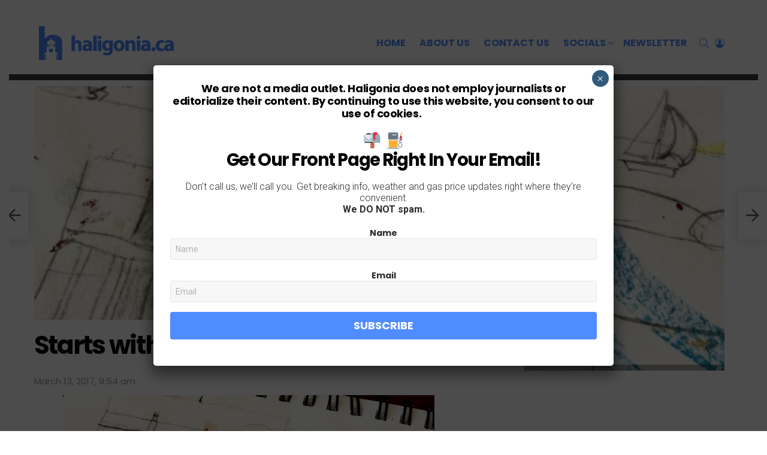

--- FILE ---
content_type: text/html; charset=utf-8
request_url: https://www.google.com/recaptcha/api2/aframe
body_size: 249
content:
<!DOCTYPE HTML><html><head><meta http-equiv="content-type" content="text/html; charset=UTF-8"></head><body><script nonce="laWtyk9QLlwnnITxORXfng">/** Anti-fraud and anti-abuse applications only. See google.com/recaptcha */ try{var clients={'sodar':'https://pagead2.googlesyndication.com/pagead/sodar?'};window.addEventListener("message",function(a){try{if(a.source===window.parent){var b=JSON.parse(a.data);var c=clients[b['id']];if(c){var d=document.createElement('img');d.src=c+b['params']+'&rc='+(localStorage.getItem("rc::a")?sessionStorage.getItem("rc::b"):"");window.document.body.appendChild(d);sessionStorage.setItem("rc::e",parseInt(sessionStorage.getItem("rc::e")||0)+1);localStorage.setItem("rc::h",'1763243816567');}}}catch(b){}});window.parent.postMessage("_grecaptcha_ready", "*");}catch(b){}</script></body></html>

--- FILE ---
content_type: application/javascript; charset=utf-8
request_url: https://fundingchoicesmessages.google.com/f/AGSKWxWSex67o4QRS0uZVFtQWNUkkHmOO-Fp_yo2CvXHLZWcxjrhoLJPq-vcy_5DheYY2rx8GgCiF9gIM05-cCKcDlir7Z7y9K9gbiMJAr3BggvRZ1xbJEdxx0JpXz_JX0VmPipegEFB8g==?fccs=W251bGwsbnVsbCxudWxsLG51bGwsbnVsbCxudWxsLFsxNzYzMjQzODE3LDQxMDAwMDAwXSxudWxsLG51bGwsbnVsbCxbbnVsbCxbNywxMCw2XSxudWxsLG51bGwsbnVsbCxudWxsLG51bGwsbnVsbCxudWxsLG51bGwsbnVsbCwxXSwiaHR0cHM6Ly9oYWxpZ29uaWEuY2Evc3RhcnRzLXdpdGgtYS1za2V0Y2gtMTg1NjAyLyIsbnVsbCxbWzgsIm1oUHlHU2lsZmg4Il0sWzksImVuLVVTIl0sWzE2LCJbMSwxLDFdIl0sWzE5LCIyIl0sWzI0LCIiXSxbMjksImZhbHNlIl1dXQ
body_size: 144
content:
if (typeof __googlefc.fcKernelManager.run === 'function') {"use strict";this.default_ContributorServingResponseClientJs=this.default_ContributorServingResponseClientJs||{};(function(_){var window=this;
try{
var fp=function(a){this.A=_.t(a)};_.u(fp,_.J);var gp=function(a){this.A=_.t(a)};_.u(gp,_.J);gp.prototype.getWhitelistStatus=function(){return _.F(this,2)};var hp=function(a){this.A=_.t(a)};_.u(hp,_.J);var ip=_.Yc(hp),jp=function(a,b,c){this.B=a;this.j=_.A(b,fp,1);this.l=_.A(b,_.Gk,3);this.F=_.A(b,gp,4);a=this.B.location.hostname;this.D=_.Gg(this.j,2)&&_.O(this.j,2)!==""?_.O(this.j,2):a;a=new _.Qg(_.Hk(this.l));this.C=new _.bh(_.q.document,this.D,a);this.console=null;this.o=new _.bp(this.B,c,a)};
jp.prototype.run=function(){if(_.O(this.j,3)){var a=this.C,b=_.O(this.j,3),c=_.dh(a),d=new _.Wg;b=_.jg(d,1,b);c=_.D(c,1,b);_.hh(a,c)}else _.eh(this.C,"FCNEC");_.dp(this.o,_.A(this.l,_.Ae,1),this.l.getDefaultConsentRevocationText(),this.l.getDefaultConsentRevocationCloseText(),this.l.getDefaultConsentRevocationAttestationText(),this.D);_.ep(this.o,_.F(this.F,1),this.F.getWhitelistStatus());var e;a=(e=this.B.googlefc)==null?void 0:e.__executeManualDeployment;a!==void 0&&typeof a==="function"&&_.Io(this.o.G,
"manualDeploymentApi")};var kp=function(){};kp.prototype.run=function(a,b,c){var d;return _.v(function(e){d=ip(b);(new jp(a,d,c)).run();return e.return({})})};_.Kk(7,new kp);
}catch(e){_._DumpException(e)}
}).call(this,this.default_ContributorServingResponseClientJs);
// Google Inc.

//# sourceURL=/_/mss/boq-content-ads-contributor/_/js/k=boq-content-ads-contributor.ContributorServingResponseClientJs.en_US.mhPyGSilfh8.es5.O/d=1/exm=ad_blocking_detection_executable,kernel_loader,loader_js_executable,web_iab_us_states_signal_executable/ed=1/rs=AJlcJMxWnVRNLOO8DD84X_pLw2gvLDR00Q/m=cookie_refresh_executable
__googlefc.fcKernelManager.run('\x5b\x5b\x5b7,\x22\x5b\x5bnull,\\\x22haligonia.ca\\\x22,\\\x22AKsRol-YLXdBVnzb3RZyHwmTLtD2fXcYYwWGfOx2dLIrKthbgAg1TVOIP45sJvPefEJZP_Ua1So3LwTmM6L6q-p4I-rw8TFaQnsDozhx8nmlM35tV32Wo85xcyu08BumgCCzHhsRdfqbl-fBSf3w5g4g_-0Ii3b5eA\\\\u003d\\\\u003d\\\x22\x5d,null,\x5b\x5bnull,null,null,\\\x22https:\/\/fundingchoicesmessages.google.com\/f\/AGSKWxXLWDjgSq9ZWPgvkKp8KyrsV3nT4IHU24ueRA0AxZd2eAbYkQ_ZdEWJAWNTd-tQbbgBVGsGHNfBx69g8TPhBhBC9YS7uOoEtoHH5qFEJIh2OzrZBZvSFyBMO5OuawAk9JVyXEXKfg\\\\u003d\\\\u003d\\\x22\x5d,null,null,\x5bnull,null,null,\\\x22https:\/\/fundingchoicesmessages.google.com\/el\/AGSKWxUXPsSpmqgmn5XqH1e2YuzVPzV-GBhstblLXHjBrehm5qE7cuoOaodwdTSPCsNYjJbs1m_rDK5mYGuihmvTMe5D3ibGfE1bHnyIbv5ci8k24E4uyYPvoTmYAz7R4Cfj5ZNJSZiIPA\\\\u003d\\\\u003d\\\x22\x5d,null,\x5bnull,\x5b7,10,6\x5d,null,null,null,null,null,null,null,null,null,1\x5d\x5d,\x5b3,1\x5d\x5d\x22\x5d\x5d,\x5bnull,null,null,\x22https:\/\/fundingchoicesmessages.google.com\/f\/AGSKWxVd9J9q2trXwWl58K6YsP6c2tIaCRmgd2NGd7qki_QZiwHpH6hf_495wcpsKBCWiFmKv6gyg6y6-vZf6vi7CwXwh3-gijqVZbv2jnK12PTHtCdzDp-Yz1L3b9WvmTCBuMNhODaoRQ\\u003d\\u003d\x22\x5d\x5d');}

--- FILE ---
content_type: application/javascript; charset=utf-8
request_url: https://fundingchoicesmessages.google.com/f/AGSKWxUocoTisa2NRlxf9XgEMCeJSPnzd8dgjrlbLnefJoCdwEvNhqC4SArJ7UGFQez7aQbSwRARkVpQieQi9uO6SuSVn1HsuGJhgg_Joa30k6tGuPZmtxmqgyLUAPvU0r3NUG4caQbFIpQOVF7EEiawAdyzBvVssLdOP6589hNCuUBGxkUX0TgvEfRrxA3Y/_/ad_pos=/img_ad_/ad-minister-/ads_bottom./banner.cgi?
body_size: -1289
content:
window['e61b5797-dda6-42c3-8e3d-ae685d638d55'] = true;